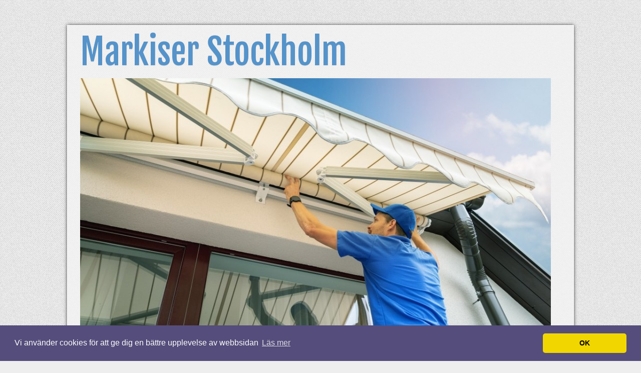

--- FILE ---
content_type: text/html; charset=utf-8
request_url: https://www.markiserstockholm.nu/kopa-markiser-vad-ingar-i-priset
body_size: 5351
content:
<!DOCTYPE html>
<html>
<head>
<title>Köpa markiser – vad ingår i priset? | Markiser Stockholm</title>
<link href='https://fonts.googleapis.com/css?family=Dosis:400,600|Open+Sans|Fjalla+One' rel='stylesheet' type='text/css'>

<style>body{background:#eee url(https://staticjw.com/n/templates/Immaculate/images/bg.png);font:16px 'Open Sans',sans-serif;color:#4b4b4b;line-height:20px;text-shadow:0 1px 1px rgba(0,0,0,0.10);-webkit-tap-highlight-color:rgba(0,0,0,0);-webkit-font-smoothing:subpixel-antialiased;image-rendering:optimizeQuality;-ms-interpolation-mode:bicubic;margin:0;padding:0;}img{display:block;border:none;}.clear{clear:both;}h1,h2,h3,h4{color:#403D3A;font-family:'Fjalla One',sans-serif !important;line-height:normal;margin:0;}h1{font-size:35px;margin-top:18px;margin-bottom:5px;}h2{font-size:36px;margin-top:16px;margin-bottom:4px;}h3{font-size:28px;margin-top:15px;margin-bottom:4px;}h4{font-size:21px;margin:10px 0 3px;}#r-wrapper #r-content{background:#F5F5F5;background:rgba(245,245,245,0.75);margin:50px auto;width:960px;padding:0 25px;border:1px solid #fff;-webkit-box-shadow:#444 0px 0px 7px;-moz-box-shadow:#444 0px 0px 7px;box-shadow:#444 0px 0px 7px;}#r-logo .r-title h3{color:#5593CA;font:70px/75px 'BebasNeueRegular',sans-serif;margin-top:15px;text-align:left;margin-bottom:10px;}#r-logo .r-title h3 a{color:#5593CA;text-decoration:none;}#r-logo .r-description h4{font-size:22px;line-height:25px;font-weight:normal;text-align:left;margin:0 0 15px;}#header-img{margin-bottom:15px;max-width:960px!important;}#header-img img{border:none;}#nav{display:table;margin-left:17px ;margin-right:auto ;margin-top:0;padding:0;position:relative;}#nav-1{background:url(https://staticjw.com/n/templates/Immaculate/images/bg-menu.png) no-repeat scroll 0 0 transparent;height:35px;margin-left:-41px;padding:12px 0;position:absolute;width:1043px;z-index:42;}#nav li{display:inline;list-style:none;}#nav li a{color:#F5F5F5;font:20px/20px 'BebasNeueRegular',sans-serif;width:5em;text-align:center;padding:0.5em 0.4em;margin-left:-2px;text-decoration:none;}#nav a:hover{background:#36638a;text-decoration:none;}#active a{background:none repeat scroll 0 0 #36638A !important;}.r-sidebar p{line-height:21px;margin:0;padding-left:10px;padding-bottom:15px;}.r-article hr{margin:30px;border:1px solid #ccc;}.r-article a:link,.r-sidebar a:link{color:#3F7A9A;text-decoration:underline;}.r-article a:hover,.r-sidebar a:hover{color:#02253A;text-decoration:none;}.r-article a:visited,.r-sidebar a:visited{color:#000;text-decoration:underline;}#r-content-as{background:#F7F7F7;padding-bottom:15px;padding-left:15px;padding-right:15px;padding-top:10px;font-size:16px;line-height:21px;margin-top:62px;}#r-content-as .r-article{padding:5px;float:left;width:620px;}#r-content-as .r-sidebar{float:right;padding-left:15px;padding-right:5px;width:250px;}.r-article .r-title-page h1,.r-article h2{line-height:25px;}.r-article .r-title-page h1,.r-article h2,.r-article h3{line-height:36px;margin-bottom:7px;margin-top:25px;}.r-article .r-content-page li{background-image:url(https://staticjw.com/n/templates/Immaculate/images/lightbulb.png);background-size:17px auto;background-repeat:no-repeat;line-height:21px;list-style:none outside none;margin-bottom:12px;padding-left:26px;}.r-article .r-content-page ul{margin-top:0px;}.r-article .r-content-page blockquote{background:url(https://staticjw.com/n/templates/Immaculate/images/quote.png) no-repeat scroll 0 20px;padding:15px 0 15px 50px;font-style:italic;color:#777;}.r-article .r-content-page blockquote,q{quotes:none;}.r-article .r-content-page blockquote:before,blockquote:after,q:before,q:after{content:"";content:none;}.r-article .r-content-page img{background-color:#fff;border:1px solid #ccc;box-shadow:0 18px 6px -16px #000;margin:10px 0 5px 0;padding:4px;}.r-content-page p{margin-bottom:8px;margin-top:0px;line-height:24px;}img#rss-img{box-shadow:none;border:none!important;}fieldset#contact-form{background-color:#FCFCFC;border:1px solid #B3B3B3;border-radius:2px 2px 2px 2px;box-shadow:1px 1px 4px 0 #ccc inset;font-family:sans-serif;font-size:14px;padding:15px;width:352px;}#contact-form input[type="text"],#contact-form input[type="email"],#contact-form textarea{background-color:#FCFCFC;border:1px solid #B3B3B3;border-radius:2px 2px 2px 2px;box-shadow:1px 1px 4px 0 #ccc inset;padding:5px 6px 5px 5px;width:339px;}#contact-form input[type="text"]:focus,#contact-form input[type="email"]:focus,#contact-form textarea:focus{background-color:#F2F2F2;}#contact-form input[type="text"]:hover,#contact-form input[type="email"]:hover,#contact-form textarea:hover{background-color:#F2F2F2;}#contact-form input[type="submit"]{background:none repeat scroll 0 0 #D9D9D9;border:1px solid #888;border-radius:3px 3px 3px 3px;box-shadow:0 0 2px 0 #ccc;float:right;font-size:14px;padding:5px 20px;}#contact-form input[type="submit"]:hover{background-color:#EAEAEA;cursor:pointer;}.r-sidebar ul{list-style:none;padding:0;clear:both;float:left;border-left:1px dotted #888;margin:10px 0;}.r-sidebar h4{font-size:21px;margin-bottom:5px;margin-top:20px;}.r-sidebar ul li{padding:0;margin:0;clear:both;border-left:none;}.r-sidebar ul li a{display:block;color:#4b4b4b;padding:5px 20px;text-decoration:none;-webkit-transition-property:background-size,100%;-webkit-transition-duration:1s;-moz-transition-property:background-size,100%;-moz-transition-duration:1s;-o-transition-property:background-size,100%;-o-transition-duration:1s;-ms-transition-property:background-size,100%;-ms-transition-duration:1s;transition-property:background-size,100%;transition-duration:500ms;}.r-sidebar ul li a:hover{background:none repeat scroll 0 0 #DEDEDE;padding-right:35px;text-decoration:none;-webkit-transition-property:background-size,100%+20px;-webkit-transition-duration:1s;-moz-transition-property:background-size,100%+20px;-moz-transition-duration:1s;-o-transition-property:background-size,100%+20px;-o-transition-duration:1s;-ms-transition-property:background-size,100%+20px;-ms-transition-duration:1s;transition-property:background-size,100%+20px;transition-duration:500ms;}.r-footer a:link{color:#3281CB;}.r-footer a:visited{color:#000;}.r-footer a:hover{color:#193147;}.r-footer{border-top:1px dotted #D3D3D3;height:60px;text-align:center;padding-top:30px;font-size:14px;}</style>

    <link rel="icon" href="https://staticjw.com/empty-favicon.ico" sizes="any">
    <meta charset="utf-8">
    <link rel="canonical" href="https://www.markiserstockholm.nu/kopa-markiser-vad-ingar-i-priset">


<!-- Global site tag (gtag.js) - Google Analytics -->
<script async src="https://www.googletagmanager.com/gtag/js?id=UA-142142534-1"></script>
<script>
  window.dataLayer = window.dataLayer || [];
  function gtag(){dataLayer.push(arguments);}
  gtag('js', new Date());

  gtag('config', 'UA-142142534-1');
</script>

<link rel="stylesheet" type="text/css" href="//cdnjs.cloudflare.com/ajax/libs/cookieconsent2/3.1.0/cookieconsent.min.css" />
<script src="//cdnjs.cloudflare.com/ajax/libs/cookieconsent2/3.1.0/cookieconsent.min.js"></script>
<script>
window.addEventListener("load", function(){
window.cookieconsent.initialise({
  "palette": {
    "popup": {
      "background": "#554d7c"
    },
    "button": {
      "background": "#f1d600"
    }
  },
  "theme": "classic",
  "content": {
    "message": "Vi använder cookies för att ge dig en bättre upplevelse av webbsidan",
    "dismiss": "OK",
    "link": "Läs mer",
    "href": "https://policies.google.com/technologies/cookies?hl=sv"
  }
})});
</script>
</head>
<body>
<div id="r-wrapper">
	<div id="r-content">
        <div id="r-logo">
        	<div class="r-title"><h3><a href="https://www.markiserstockholm.nu/">Markiser Stockholm</a></h3></div>
        	<div class="r-description"><h4></h4></div>
        </div>
		<div id="header-img"><img src="https://images.staticjw.com/mar/2971/header.jpg" style="width:100%;height:auto;max-width:940px" alt=""></div>        <div class="r-menu">			
			<div id="nav-1">
<ul id="nav">
    <li><a href="/">Blogg</a></li>
    <li><a href="/markiser">Markiser</a></li>
    <li><a href="/produkter">Invändigt Solskydd</a></li>
    <li><a href="/skotsel">Skötselråd</a></li>
</ul>
</div>
        </div>
        <div id="r-content-as">
            <div class="r-article">
            	<div class="r-title-page"><h1>Köpa markiser – vad ingår i priset?</h1></div>
                <div class="r-content-page">

<p><strong>Huddinge: </strong>Ska du köpa in större markiser finns en mycket stor fördel att jämföra flera <a href="http://www.markiserhuddinge.se/" target="_blank" rel="noopener">återförsäljare</a> innan du beställer dem. Det är ett ganska stort inköp och det gäller att inte bara titta på prisnivån. Detta åtminstone om man vill ha de större modellerna och inte minst om man önskar montering, service och andra tjänster. Här är några av de punkter som skiljer butikerna i Huddinge åt. </p>
<h3>Vilket utbud erbjuds?</h3>
<p>Börja alltid med att besöka flera återförsäljare av markiser. Det kan tyckas att första butiken har ett stort utbud och modeller som du söker efter. Men genom att besöka flera butiker får du lättare upp ögonen för olika modeller, olika lösningar och en helhetskänsla för vad du behöver.  Kanske vill du en motordriven markis – eller en som kan styras via en app?</p>
<h3>Vilken hjälp får du?</h3>
<p>Om du ska renovera badrummet är första steget att ta in offerter från flera hantverkare. De kommer till dig och tittar på badrummet, ger tips och råd samt ger en offert. Detsamma gäller för markiser. Ett flertal företag är beredd att komma hem till dig, ge tips och råd och därefter offert. Detta oftast helt gratis. Bor du däremot en bit utanför den stad där företaget ligger kan du behöva betala en viss kostnad. (Exempelvis om du bor i Huddinge och har kontakt med företag i Stockholm). Kostnaden är däremot i dessa fall relativt liten i förhållande till den tjänst man får.  Därmed får du hjälp med att välja rätt modell, får svar på frågor och en personlig service redan från första steget. I detta läge mäter de även upp hur stor markis du behöver. </p>
<h3>Får du hjälp med montering?</h3>
<p>Jämförs priset på markiser hos E-handlare och hos fysiska butiker kan det i vissa fall se ut att vara mycket stor skillnad. Men man måste vara noga med att jämföra vad som ingår i priset. Det är inte sällan som markiser säljs i färdiga servicepaket hos butiker. Det kan exempelvis vara att företaget gör hembesök för att ge råd och tips på plats, säljer markiserna, monterar dessa samt servar dem ett visst antal gånger. Därutöver ingår garanti på monteringen. Tjänster som inte alltid ingår när en markis köps över internet. </p>
<ol>
<li>Besök flera butiker för att ta del av ett brett utbud</li>
<li>Prata med vänner som har markiser om vad de rekommenderar</li>
<li>Jämför totalpris, dvs. inköp och montering </li>
<li>Ingår service och/eller garanti?</li>
</ol>

<style>#social-buttons {clear:both;height:15px;margin:40px 0 10px 20px;} #social-buttons a {background:url(https://staticjw.com/images/social-sprite.png) no-repeat 0 0;width:16px;height:16px;display:block;margin:0 0 0 5px;padding:0;border:0;float:left;}</style>
<div id="social-buttons">
<a style="background-position:0 0;" href="https://www.facebook.com/sharer/sharer.php?u=https%3A%2F%2Fwww.markiserstockholm.nu%2Fkopa-markiser-vad-ingar-i-priset" rel="nofollow" onclick="javascript:window.open(this.href,'', 'menubar=no,toolbar=no,resizable=yes,scrollbars=yes,height=400,width=600');return false;" title="Facebook"></a>
<a style="background-position:-16px 0;" href="https://twitter.com/intent/tweet?text=K%C3%B6pa+markiser+%E2%80%93+vad+ing%C3%A5r+i+priset%3F%3A&url=https%3A%2F%2Fwww.markiserstockholm.nu%2Fkopa-markiser-vad-ingar-i-priset" rel="nofollow" onclick="javascript:window.open(this.href,'', 'menubar=no,toolbar=no,resizable=yes,scrollbars=yes,height=400,width=600');return false;" title="Twitter"></a>
<a style="background-position:-32px 0;" href="https://www.linkedin.com/sharing/share-offsite/?url=https%3A%2F%2Fwww.markiserstockholm.nu%2Fkopa-markiser-vad-ingar-i-priset" rel="nofollow" onclick="javascript:window.open(this.href,'', 'menubar=no,toolbar=no,resizable=yes,scrollbars=yes,height=400,width=600');return false;" title="LinkedIn"></a>
<a style="background-position:-48px 0;" href="/rss.xml" rel="nofollow" target="_blank" title="RSS"></a>
<span style="float:right;margin-right:20px;">1 juni 2018</span>
</div>

<hr id="comment" style="clear:both;width:95%;height:1px;border:0;background-color:#888;margin:0 auto 20px auto;">

<div style="max-width:100%;margin:auto;"><div class="fb-comments" data-href="http://www.markiserstockholm.n.nu/kopa-markiser-vad-ingar-i-priset" data-colorscheme="light" data-width="100%" data-num-posts="10"></div></div>

<h2 id="other-posts-header">Andra inlägg</h2>
<ul id="blog-list">
<li><a href="/sa-ger-solskydd-bade-skugga-och-stil">Så ger solskydd både skugga och stil</a></li>
<li><a href="/fargstarka-losningar-med-markiser-i-goteborg">Färgstarka lösningar med markiser i Göteborg</a></li>
<li><a href="/battre-inomhusklimat-med-markiser-i-stockholm">Bättre inomhusklimat med markiser i Stockholm</a></li>
<li><a href="/markiser-gor-nytta-i-kuststaden-helsingborg-2">Markiser gör nytta i kuststaden Helsingborg</a></li>
<li><a href="/mattanpassade-rullgardiner-gor-rummet-sa-morkt-som-kravs-for-att-du-ska-synas">Måttanpassade rullgardiner gör rummet så mörkt som krävs för att du ska synas</a></li>
<li><a href="/sov-gott-med-rullgardiner-i-stockholm">Sov gott med rullgardiner i Stockholm</a></li>
<li><a href="/solskydd-som-inte-hindrar-utsikten">Solskydd som inte hindrar utsikten</a></li>
<li><a href="/gardinkappa-som-haller-mattet">Gardinkappa som håller måttet</a></li>
<li><a href="/skydda-dina-fonster-och-reglera-rumsvarmen-med-markiser">Skydda dina fönster och reglera rumsvärmen med markiser</a></li>
<li><a href="/behover-man-tillstand-for-att-satta-upp-markiser">Behöver man tillstånd för att sätta upp markiser?</a></li>
</ul>


</div>
            </div>
            <div class="r-sidebar"><h4>Välkommen!</h4>
<p>Här kan du läsa om solskydd i form av markiser och persienner.</p></div>
            <div class="clear"></div>
			<div class="r-footer"><span>© 2026 Markiserstockholm.nu. Alla rättigheter förbehållna.</span> <span>Designed By <a href="http://www.priteshgupta.com/">PriteshGupta.com</a></span></div>
		</div>
    </div>
</div>

<div id="fb-root"></div><script async defer crossorigin="anonymous" src="https://connect.facebook.net/sv_SE/sdk.js#xfbml=1&version=v12.0&appId=280052272008788&autoLogAppEvents=1" nonce="FC1ncRTT"></script>

<script>(function() { var global_id = '1csstemj'; var property_id = 180656;
    var url = encodeURIComponent(window.location.href.split('#')[0]); var referrer = encodeURIComponent(document.referrer);
    var x = document.createElement('script'), s = document.getElementsByTagName('script')[0];
    x.src = 'https://redistats.com/track.js?gid='+global_id+'&pid='+property_id+'&url='+url+'&referrer='+referrer; s.parentNode.insertBefore(x, s); })(); </script>

</body>
</html><!-- Page generated in 0.00356 seconds at 15 Jan 22:59 -->